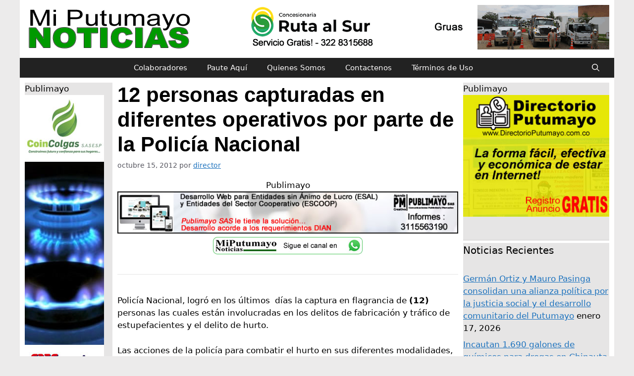

--- FILE ---
content_type: text/javascript; charset=UTF-8
request_url: https://publimayo.com/banners/www/delivery/ajs.php?zoneid=2&cb=23293718451&charset=UTF-8&loc=https%3A//miputumayo.com.co/2012/10/15/12-personas-capturadas-en-diferentes-operativos-por-parte-de-la-policia-nacional/
body_size: 1206
content:
var OX_3c68310e = '';
OX_3c68310e += "<"+"a href=\'https://publimayo.com/banners/www/delivery/cl.php?bannerid=105&amp;zoneid=2&amp;sig=b66183a10bccba6a1409559820a3f88f09a413acedd9bbf7578710feeafcc208&amp;dest=https%3A%2F%2Fwww.grantierra.com%2Fes%2Foperations%2Fhealth-safety%2F\' target=\'_blank\' rel=\'noopener nofollow\'><"+"img src=\'https://publimayo.com/banners/www/images/d39ca938e986b42ab275bccd4ee88fcc.jpg\' width=\'300\' height=\'250\' alt=\'Gran Tierra Energy - Salud y Seguridad\' title=\'Gran Tierra Energy - Salud y Seguridad\' border=\'0\' /><"+"/a><"+"div id=\'beacon_b92c7a0eba\' style=\'position: absolute; left: 0px; top: 0px; visibility: hidden;\'><"+"img src=\'https://publimayo.com/banners/www/delivery/lg.php?bannerid=105&amp;campaignid=34&amp;zoneid=2&amp;loc=https%3A%2F%2Fmiputumayo.com.co%2F2012%2F10%2F15%2F12-personas-capturadas-en-diferentes-operativos-por-parte-de-la-policia-nacional%2F&amp;cb=b92c7a0eba\' width=\'0\' height=\'0\' alt=\'\' style=\'width: 0px; height: 0px;\' /><"+"/div>\n";
document.write(OX_3c68310e);


--- FILE ---
content_type: text/javascript; charset=UTF-8
request_url: https://publimayo.com/banners/www/delivery/ajs.php?zoneid=1&cb=44120092870&charset=UTF-8&loc=https%3A//miputumayo.com.co/2012/10/15/12-personas-capturadas-en-diferentes-operativos-por-parte-de-la-policia-nacional/
body_size: 1146
content:
var OX_b339db5a = '';
OX_b339db5a += "<"+"a href=\'https://publimayo.com/banners/www/delivery/cl.php?bannerid=25&amp;zoneid=1&amp;sig=1c60e2339002cb262cfbe656f5f0eb3704a96e1a8319ef04cb73e9a575269822&amp;dest=http%3A%2F%2Fpublimayo.com.co\' target=\'_blank\' rel=\'noopener nofollow\'><"+"img src=\'https://publimayo.com/banners/www/images/744b209b2e467802b38f993c3f3d37b2.jpg\' width=\'728\' height=\'90\' alt=\'Desarrollo Web - Publimayo SAS\' title=\'Desarrollo Web - Publimayo SAS\' border=\'0\' /><"+"/a><"+"div id=\'beacon_d6711fc21a\' style=\'position: absolute; left: 0px; top: 0px; visibility: hidden;\'><"+"img src=\'https://publimayo.com/banners/www/delivery/lg.php?bannerid=25&amp;campaignid=9&amp;zoneid=1&amp;loc=https%3A%2F%2Fmiputumayo.com.co%2F2012%2F10%2F15%2F12-personas-capturadas-en-diferentes-operativos-por-parte-de-la-policia-nacional%2F&amp;cb=d6711fc21a\' width=\'0\' height=\'0\' alt=\'\' style=\'width: 0px; height: 0px;\' /><"+"/div>\n";
document.write(OX_b339db5a);


--- FILE ---
content_type: text/javascript; charset=UTF-8
request_url: https://publimayo.com/banners/www/delivery/ajs.php?zoneid=2&cb=60813045107&charset=UTF-8&loc=https%3A//miputumayo.com.co/2012/10/15/12-personas-capturadas-en-diferentes-operativos-por-parte-de-la-policia-nacional/
body_size: 1206
content:
var OX_46740ef8 = '';
OX_46740ef8 += "<"+"a href=\'https://publimayo.com/banners/www/delivery/cl.php?bannerid=105&amp;zoneid=2&amp;sig=b66183a10bccba6a1409559820a3f88f09a413acedd9bbf7578710feeafcc208&amp;dest=https%3A%2F%2Fwww.grantierra.com%2Fes%2Foperations%2Fhealth-safety%2F\' target=\'_blank\' rel=\'noopener nofollow\'><"+"img src=\'https://publimayo.com/banners/www/images/d39ca938e986b42ab275bccd4ee88fcc.jpg\' width=\'300\' height=\'250\' alt=\'Gran Tierra Energy - Salud y Seguridad\' title=\'Gran Tierra Energy - Salud y Seguridad\' border=\'0\' /><"+"/a><"+"div id=\'beacon_f0f3e42c8b\' style=\'position: absolute; left: 0px; top: 0px; visibility: hidden;\'><"+"img src=\'https://publimayo.com/banners/www/delivery/lg.php?bannerid=105&amp;campaignid=34&amp;zoneid=2&amp;loc=https%3A%2F%2Fmiputumayo.com.co%2F2012%2F10%2F15%2F12-personas-capturadas-en-diferentes-operativos-por-parte-de-la-policia-nacional%2F&amp;cb=f0f3e42c8b\' width=\'0\' height=\'0\' alt=\'\' style=\'width: 0px; height: 0px;\' /><"+"/div>\n";
document.write(OX_46740ef8);


--- FILE ---
content_type: text/javascript; charset=UTF-8
request_url: https://publimayo.com/banners/www/delivery/ajs.php?zoneid=2&cb=10470045954&charset=UTF-8&loc=https%3A//miputumayo.com.co/2012/10/15/12-personas-capturadas-en-diferentes-operativos-por-parte-de-la-policia-nacional/
body_size: 1205
content:
var OX_7143f781 = '';
OX_7143f781 += "<"+"a href=\'https://publimayo.com/banners/www/delivery/cl.php?bannerid=113&amp;zoneid=2&amp;sig=2dcfd348e2675ca92523a50fd6098acf0f301edf14702b27cd1ccb4917945fbb&amp;dest=http%3A%2F%2Fdirectorioputumayo.com.co\' target=\'_blank\' rel=\'noopener nofollow\'><"+"img src=\'https://publimayo.com/banners/www/images/fe7285ab74a4d2742a45bf39b9981648.jpg\' width=\'300\' height=\'250\' alt=\'Directorio Putumayo - Registro GRATIS, Anuncio GRATIS\' title=\'Directorio Putumayo - Registro GRATIS, Anuncio GRATIS\' border=\'0\' /><"+"/a><"+"div id=\'beacon_bdfd01fd27\' style=\'position: absolute; left: 0px; top: 0px; visibility: hidden;\'><"+"img src=\'https://publimayo.com/banners/www/delivery/lg.php?bannerid=113&amp;campaignid=36&amp;zoneid=2&amp;loc=https%3A%2F%2Fmiputumayo.com.co%2F2012%2F10%2F15%2F12-personas-capturadas-en-diferentes-operativos-por-parte-de-la-policia-nacional%2F&amp;cb=bdfd01fd27\' width=\'0\' height=\'0\' alt=\'\' style=\'width: 0px; height: 0px;\' /><"+"/div>\n";
document.write(OX_7143f781);


--- FILE ---
content_type: text/javascript; charset=UTF-8
request_url: https://publimayo.com/banners/www/delivery/ajs.php?zoneid=1&cb=85084483784&charset=UTF-8&loc=https%3A//miputumayo.com.co/2012/10/15/12-personas-capturadas-en-diferentes-operativos-por-parte-de-la-policia-nacional/
body_size: 1193
content:
var OX_eb390ad4 = '';
OX_eb390ad4 += "<"+"a href=\'https://publimayo.com/banners/www/delivery/cl.php?bannerid=31&amp;zoneid=1&amp;sig=c8711cfd2cc39e6c473e8de09c894a2f5f57297188753de0bdde0a2e85772ae8&amp;dest=http%3A%2F%2Fpublimayo.com.co\' target=\'_blank\' rel=\'noopener nofollow\'><"+"img src=\'https://publimayo.com/banners/www/images/dd013c429383ee2c2322bc3c810918e4.jpg\' width=\'728\' height=\'90\' alt=\'Desarrollo Web - Entidades sin Ánimo de Lucro - ESAL\' title=\'Desarrollo Web - Entidades sin Ánimo de Lucro - ESAL\' border=\'0\' /><"+"/a><"+"div id=\'beacon_06f3cf1bcb\' style=\'position: absolute; left: 0px; top: 0px; visibility: hidden;\'><"+"img src=\'https://publimayo.com/banners/www/delivery/lg.php?bannerid=31&amp;campaignid=11&amp;zoneid=1&amp;loc=https%3A%2F%2Fmiputumayo.com.co%2F2012%2F10%2F15%2F12-personas-capturadas-en-diferentes-operativos-por-parte-de-la-policia-nacional%2F&amp;cb=06f3cf1bcb\' width=\'0\' height=\'0\' alt=\'\' style=\'width: 0px; height: 0px;\' /><"+"/div>\n";
document.write(OX_eb390ad4);
